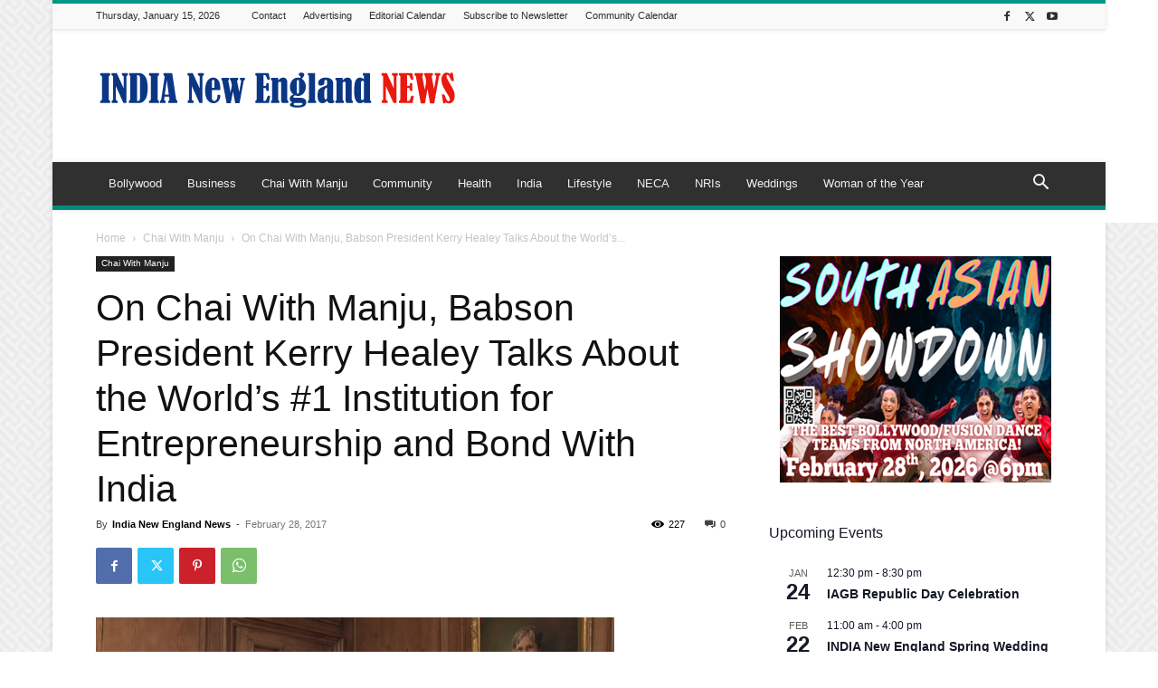

--- FILE ---
content_type: text/html; charset=UTF-8
request_url: https://indianewengland.com/wp-admin/admin-ajax.php?td_theme_name=Newspaper&v=12.7.4
body_size: -146
content:
{"22985":227}

--- FILE ---
content_type: text/html; charset=utf-8
request_url: https://www.google.com/recaptcha/api2/aframe
body_size: 270
content:
<!DOCTYPE HTML><html><head><meta http-equiv="content-type" content="text/html; charset=UTF-8"></head><body><script nonce="xh2YDRAVz84IkVpgOPXZIA">/** Anti-fraud and anti-abuse applications only. See google.com/recaptcha */ try{var clients={'sodar':'https://pagead2.googlesyndication.com/pagead/sodar?'};window.addEventListener("message",function(a){try{if(a.source===window.parent){var b=JSON.parse(a.data);var c=clients[b['id']];if(c){var d=document.createElement('img');d.src=c+b['params']+'&rc='+(localStorage.getItem("rc::a")?sessionStorage.getItem("rc::b"):"");window.document.body.appendChild(d);sessionStorage.setItem("rc::e",parseInt(sessionStorage.getItem("rc::e")||0)+1);localStorage.setItem("rc::h",'1768479892288');}}}catch(b){}});window.parent.postMessage("_grecaptcha_ready", "*");}catch(b){}</script></body></html>